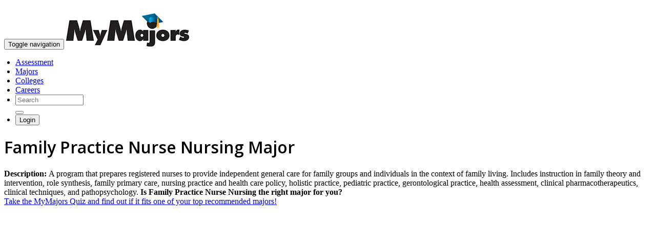

--- FILE ---
content_type: text/html;charset=UTF-8
request_url: https://townsendcc.mymajors.com/college-majors/family-practice-nurse-nursing/
body_size: 5098
content:
<!doctype html>
<html>
<head>



<meta charset="UTF-8">
<meta http-equiv="X-UA-Compatible" content="IE=edge">
<meta name="viewport" content="width=device-width, initial-scale=1">
<meta name="author" content="MyMajors.com">

<meta name="robots" content="noindex">

<link href="../../../v6/css/?type=css&files=bootstrap.min - Copy.css,style-edits.css,jquery.zflickrfeed.css,webfont/climacons-font.css,niceforms.css" rel="stylesheet" type="text/css" media='all'>



<link href="../../../v6/css/font-awesome.min.css" rel="stylesheet" type="text/css">

        
<!-- HTML5 Shim and Respond.js IE8 support of HTML5 elements and media queries -->
<!-- WARNING: Respond.js doesn't work if you view the page via file:// -->
<!--[if lt IE 9]>
<script src="https://oss.maxcdn.com/libs/html5shiv/3.7.0/html5shiv.js"></script>
<script src="https://oss.maxcdn.com/libs/respond.js/1.4.2/respond.min.js"></script>
<![endif]-->
<style>.autocomplete-suggestions { border: 1px solid #999; background: #FFF; overflow: auto;}
.autocomplete-suggestion { padding: 2px 5px; white-space: nowrap; overflow: hidden; }
.autocomplete-selected { background: #efefef; }
.autocomplete-suggestions strong { font-weight: normal; color: #00AEEF; }
.autocomplete-group { margin-top:5px; padding: 2px 5px; }
.autocomplete-group strong { display: block; border-bottom: 1px solid #000; font-weight:bolder;}</style>






<meta name="description" content="Family Practice Nurse Nursing information, related careers, and college programs">
<title>Family Practice Nurse Nursing Major</title>
</head>

<body>

  
<nav class="navbar navbar-default navbar-static-top" role="navigation">
  <div class="container">
<small style="color:#888;float:right;"><a href="#" onclick="$('html,body').animate({
        scrollTop: $('.content').offset().top},
        'slow');" style="color:#FFFFFF;">skip to content</a></small><br/>
    <div class="navbar-header">
    	<button type="button" class="navbar-toggle collapsed" data-toggle="collapse" data-target="#navbar" aria-expanded="false" aria-controls="navbar">
              <span class="sr-only">Toggle navigation</span>
              <span class="icon-bar"></span>
              <span class="icon-bar"></span>
              <span class="icon-bar"></span>
		</button>
      	
        <a class="navbar-brand" href="../../"><img src="../../v6/images/mm-logo.jpg" alt="MyMajors Logo" class="img-responsive nav-logo"></a>
    
    </div>

    <!-- Collect the nav links, forms, and other content for toggling -->
    <div id="navbar" class="navbar-collapse collapse">
    			
              
      <ul class="nav navbar-nav navbar-right" style="margin-left:-18px;margin-right:0px;">
			<li><a href="../../college-major-quiz/">Assessment</a></li>
        	<li><a href="../../college-majors/">Majors</a></li>
        	<li><a href="../../find-a-college/">Colleges</a></li>        
        	<li><a href="../../career-list/">Careers</a></li>
        	
			<li>     
				<form class="navbar-form navbar-left" action="../../search/" role="search">
				  <div class="form-group">
					  
					  <input type="text" name="q"  class="form-control" placeholder="Search" id="autocomplete"/ style="width:125px;">
				  </div>
				  <button type="submit" class="btn btn-default"><span class="glyphicon glyphicon-search"></span></button>
				</form>
      		</li>
			
			<li>
				<a href="../../login" style="padding:0;"><button class="btn btn-default btn-sm navbar-btn" type="button" data-container="body" data-toggle="popover" data-placement="bottom" data-content=""><span class="glyphicon glyphicon-user"></span> Login</button></a>
			</li>
            
      </ul>
        
    </div>
    <!-- /.navbar-collapse --> 
  </div>
  <!-- /.container --> 
</nav> <header class="masthead">
	<div class="container">
		<div class="row">
			<div class="col-md-8">
				<h1 class="school">Family Practice Nurse Nursing Major</h1>
				<p class="lead" style="margin-top:10px;"> <strong>Description: </strong> 
                A program that prepares registered nurses to provide independent general care for family groups and individuals in the context of family living.  Includes instruction in family theory and intervention, role synthesis, family primary care, nursing practice and health care policy, holistic practice, pediatric practice, gerontological practice, health assessment, clinical pharmacotherapeutics, clinical techniques, and pathopsychology. 
                    <span class="lead" style="margin-top:10px;"><strong>Is Family Practice Nurse Nursing the right major for you?</strong><br>
                        <a href="../college-major-quiz/" onClick="_gaq.push(['_trackEvent', 'Start Quiz','college-major-quiz/,'Major Page Inline']);">Take the MyMajors Quiz and find out if it fits one of your top recommended majors!</a></span>
                
            </p>
				
				

			</div>
			<div class="col-md-3">

                 <!---->


<div class="post col-md-4 col-sm-12 col-xs-12" style="marigin:0;padding:0;">
      <div style="marigin:0;padding:0;">

        <div class="panel-body" align="center" style="marigin:0;padding:0;"> 
        	<!-- Career_336_280 -->
<div id='div-gpt-ad-1424891741561-0' style='width:336px; height:280px;'>
    



 



<script type='text/javascript'>
googletag.cmd.push(function() { googletag.display('div-gpt-ad-1424891741561-0'); });
</script>

</div>

</div>
</div>
</div>
	

			</div>
		</div>
	</div>

</header>


<div id="fixedbar">
    <div id="fixednav">
        <div class="container">
        <h1 class="school">Family Practice Nurse Nursing Major</h1>
        </div>
        <div class="hidden-nav">
            <div class="navbar-static second-nav">
                <div class="container">
                    <ul class="hidden-nav nav-justified items-nav">
                        
        <li class="active"><a href="../../college-majors/Family-Practice-Nurse-Nursing/" class="active">Overview</a></li>
        <li><a href="../../colleges/Family-Practice-Nurse-Nursing-Major/">Schools</a></li>
        <li><a href="../../careers/Family-Practice-Nurse-Nursing-Major/">Careers</a></li>

                    </ul>
                </div>
            </div>
        </div>
    </div>
</div>

<div class="nav">
  <div class="navbar navbar-static second-nav">
    <div class="container">
      <ul class="nav nav-justified items-nav hidden-xs">

        <li class="active"><a href="../../college-majors/Family-Practice-Nurse-Nursing/" class="active">Overview</a></li>
        <li><a href="../../colleges/Family-Practice-Nurse-Nursing-Major/">Schools</a></li>
        <li><a href="../../careers/Family-Practice-Nurse-Nursing-Major/">Careers</a></li>

      </ul>
      <div class="visible-xs">
			<!-- Split button -->
			<div class="btn-group">
  				<button type="button" class="btn btn-lg btn-mobile">Learn More</button>
            	<button type="button" class="btn btn-lg btn-mobile dropdown-toggle" data-toggle="dropdown"><span class="glyphicon glyphicon-chevron-down"></span></button>
  				<ul class="dropdown-mobile" role="menu">

        <li class="active"><a href="../../college-majors/Family-Practice-Nurse-Nursing/" class="active">Overview</a></li>
        <li><a href="../../colleges/Family-Practice-Nurse-Nursing-Major/">Schools</a></li>
        <li><a href="../../careers/Family-Practice-Nurse-Nursing-Major/">Careers</a></li>

  				</ul>
			</div>
      </div>
    </div>
  </div>
</div>
<!-- /.navbar -->
  <!-- Begin Body -->
  <div class="container content">
    <div id="posts" class="row">
      
      <div class="post col-md-8 col-sm-12 col-xs-12">
        <div class="panel panel-primary">
          <div class="panel-heading">
            <h3><a name="courses" id="courses"></a>What 
              Courses Do Family Practice Nurse Nursing Majors Take?</h3>
          </div>
          <div class="panel-body">
            <p>The required and elective courses you 
              would take for <strong>Family Practice Nurse Nursing</strong> majors vary considerably among institutions. 
              Courses are listed here that are illustrative of the breadth 
              of topics you are likely to experience were you to major 
              in this field.</p>
              <ul class="cols3">
            		
							<li>Clinical Techniques</li>
                  		
							<li>Emergency Procedures</li>
                  		
							<li>Health Assessments</li>
                  		
							<li>Pathopsychology</li>
                  		
							<li>Pediatrics</li>
                  		
							<li>Primary Care</li>
                  		
            	</ul>
          	</div>
        </div>
      </div>
      
        <div class="post col-md-8 col-sm-12 col-xs-12">
          <div class="panel panel-primary">
            <div class="panel-heading">
              <h3><a name="related" id="related"></a>What other majors are related to Family Practice Nurse Nursing?</h3>
            </div>
            <div class="panel-body">
              <ul class="cols2">
                
                  <li><a href="../../college-majors/adult-health-nurse-nursing/">Adult Health Nurse/Nursing</a></li>
                  
                  <li><a href="../../college-majors/clinical-nurse-leader/">Clinical Nurse Leader</a></li>
                  
                  <li><a href="../../college-majors/clinical-nurse-specialist/">Clinical Nurse Specialist</a></li>
                  
                  <li><a href="../../college-majors/critical-care-nursing/">Critical Care Nursing</a></li>
                  
                  <li><a href="../../college-majors/emergency-room-trauma-nursing/">Emergency Room/Trauma Nursing</a></li>
                  
                  <li><a href="../../college-majors/geriatric-nurse-nursing/">Geriatric Nurse/Nursing</a></li>
                  
                  <li><a href="../../college-majors/maternal-child-health-and-neonatal-nurse-nursing/">Maternal/Child Health and Neonatal Nurse/Nursing</a></li>
                  
                  <li><a href="../../college-majors/nurse-anesthetist/">Nurse Anesthetist</a></li>
                  
                  <li><a href="../../college-majors/nurse-midwife-nursing-midwifery/">Nurse Midwife/Nursing Midwifery</a></li>
                  
                  <li><a href="../../college-majors/nursing-administration/">Nursing Administration</a></li>
                  
                  <li><a href="../../college-majors/nursing-education/">Nursing Education</a></li>
                  
                  <li><a href="../../college-majors/nursing-practice/">Nursing Practice</a></li>
                  
                  <li><a href="../../college-majors/nursing-science/">Nursing Science</a></li>
                  
                  <li><a href="../../college-majors/occupational-and-environmental-health-nursing/">Occupational and Environmental Health Nursing</a></li>
                  
                  <li><a href="../../college-majors/palliative-care-nursing/">Palliative Care Nursing</a></li>
                  
                  <li><a href="../../college-majors/pediatric-nurse-nursing/">Pediatric Nurse/Nursing</a></li>
                  
                  <li><a href="../../college-majors/perioperative-operating-room-and-surgical-nurse-nursing/">Perioperative/Operating Room and Surgical Nurse/Nursing</a></li>
                  
                  <li><a href="../../college-majors/psychiatric-mental-health-nurse-nursing/">Psychiatric/Mental Health Nurse/Nursing</a></li>
                  
                  <li><a href="../../college-majors/public-health-community-nurse-nursing/">Public Health/Community Nurse/Nursing</a></li>
                  
                  <li><a href="../../college-majors/registered-nursing-nursing-administration-nursing-research-and-clinical-nursing/">Registered Nursing, Nursing Administration, Nursing Research and Clinical Nursing</a></li>
                  
              </ul>
            </div>
          </div>
        </div>
      

				<div class="post col-md-4 col-sm-12 col-xs-12">
					
				</div>
		</div>
	</div>

<footer id="footer">
  
<div class="container">
  <div class="row">
    <div class="col-sm-4 text-left">
      
      <p class="text-left"><img src="../../v6/images/mymajors-logo-sm.png" alt="mymajors logo" class="text-left" width="150px"></p>
      
      <h4><a style="color:#FFFFFF !important;" href="../../college-majors/"><span style="color:#fff;">Find a</span> Major</a></h4>
      <h4><a style="color:#FFFFFF !important;" href="../../find-a-college/"><span style="color:#fff;">Find a</span> College</a></h4>
      <h4><a style="color:#FFFFFF !important;" href="../../career-list/"><span style="color:#fff;">Find a</span> Career</a></h4>
    </div>
    <div class="col-sm-4" style="padding-top: 10px;">
      <h4><a style="color:#FFFFFF !important;" href="../../about/" style="color:#fff;">About</a></h4>
      <p style="color:#fff;" class="small"><a style="color:#FFFFFF !important;" href="http://www.mymajors.com/about/">What is MyMajors?</a><br>
        <a style="color:#FFFFFF !important;" href="../../counselors/">For Counselors</a><br>
       	 <a style="color:#FFFFFF !important;" href="http://www.mymajors.com/privatelabel">For Colleges</a><br>
        <a style="color:#FFFFFF !important;" href="../../blog/counselors/magazines/">Magazines</a><br>
        <a style="color:#FFFFFF !important;" href="../../blog/delete-my-mymajors-account/">Delete My Account</a><br/>
       <a style="color:#FFFFFF !important;" href="../../blog/">Blog</a></p>
    </div>
    <div class="col-sm-4" style="padding-top: 10px;">
 
      <h4> <a href="https://www.facebook.com/MyMajors"><span class="fa-stack"> <i class="fa fa-square fa-stack-2x"></i> <i class="fa fa-facebook fa-stack-1x fa-inverse"></i> </span></a> <a href="https://twitter.com/mymajors"><span class="fa-stack"> <i class="fa fa-square fa-stack-2x"></i> <i class="fa fa-twitter fa-stack-1x fa-inverse"></i> </span></a> <a  href="https://www.instagram.com/mymajors/ "><span class="fa-stack"> <i class="fa fa-square fa-stack-2x"></i> <i class="fa fa-instagram fa-stack-1x fa-inverse"></i> </span></a><a  href="https://www.linkedin.com/company/mymajors/  "><span class="fa-stack"> <i class="fa fa-square fa-stack-2x"></i> <i class="fa fa-linkedin fa-stack-1x fa-inverse"></i> </span></a>  </h4>
      <p style="color:#fff;" class="small"><a style="color:#FFFFFF !important;" href="../../terms-and-conditions/">Terms</a> | <a style="color:#FFFFFF !important;" href="../../privacy-policy/">Privacy</a></p>
      
    </div>
  </div>
  
</div>




</footer>

<script src="../../V6/js/MyMajors.js" type="text/javascript"></script>






    <style>
   /* @font-face {
    font-family: 'chunkfiveroman';
    src: url('../../v6/fonts/chunkfive-webfont.eot');
    src: url('../../v6/fonts/chunkfive-webfont.eot?#iefix') format('embedded-opentype'),
         url('../../v6/fonts/chunkfive-webfont.woff2') format('woff2'),
         url('../../v6/fonts/chunkfive-webfont.woff') format('woff'),
         url('../../v6/fonts/chunkfive-webfont.ttf') format('truetype'),
         url('../../v6/fonts/chunkfive-webfont.svg#chunkfiveroman') format('svg');
    font-weight: normal;
    font-style: normal;

}*/
@import url('https://fonts.googleapis.com/css2?family=Open+Sans:wght@600&display=swap');
    h1, h2, h3, h4, h5, #sub1, .cufon{
      font-family: 'Open Sans', sans-serif;
      /*'chunkfiveroman';*/
    }
    </style>






<script>
  (function(i,s,o,g,r,a,m){i['GoogleAnalyticsObject']=r;i[r]=i[r]||function(){
  (i[r].q=i[r].q||[]).push(arguments)},i[r].l=1*new Date();a=s.createElement(o),
  m=s.getElementsByTagName(o)[0];a.async=1;a.src=g;m.parentNode.insertBefore(a,m)
  })(window,document,'script','//www.google-analytics.com/analytics.js','ga');

  ga('create', 'UA-1477316-1', 'mymajors.com');
  ga('require', 'linkid', 'linkid.js');
  ga('send', 'pageview');

</script>




<script async src="https://www.googletagmanager.com/gtag/js?id=G-ZRHBGR750Q"></script>
<script>
window.dataLayer = window.dataLayer || [];
function gtag(){dataLayer.push(arguments);}
gtag('js', new Date());

gtag('config', 'G-ZRHBGR750Q');
</script>



<script>
$('#autocomplete').autocomplete({
    serviceUrl: '/autocomplete/',
    groupBy: 'category',
    maxHeight: 1500,
    width: 350,
    deferRequestBy: 215,
    minChars: 3,
    triggerSelectOnValidInput: false,
    onSelect: function (suggestion) {
        //alert('You selected: ' + suggestion.value + ', ' + suggestion.data.url);
        
          window.location.href = "http://www.mymajors.com/"+suggestion.data.url;
        
    }
});
</script>



<script>
$(document).ready(function(){

   $('#fixedbar').fadeOut(1);
  $(window).on('scroll',function() {
    var scrolltop = $(this).scrollTop();
 
    if(scrolltop >= 350) {
      $('#fixedbar').fadeIn(350);
    }
     
    else if(scrolltop <= 350) {
      $('#fixedbar').fadeOut(350);
    }
  });
});
</script>

<script type="text/javascript">
piAId = '697693';
piCId = '1367';
piHostname = 'pi.pardot.com';
 
(function() {
    function async_load(){
        var s = document.createElement('script'); s.type = 'text/javascript';
        s.src = ('https:' == document.location.protocol ? 'https://pi' : 'http://cdn') + '.pardot.com/pd.js';
        var c = document.getElementsByTagName('script')[0]; c.parentNode.insertBefore(s, c);
    }
    if(window.attachEvent) { window.attachEvent('onload', async_load); }
    else { window.addEventListener('load', async_load, false); }
})();
</script>


<!--51.3805-->
<script defer src="https://static.cloudflareinsights.com/beacon.min.js/vcd15cbe7772f49c399c6a5babf22c1241717689176015" integrity="sha512-ZpsOmlRQV6y907TI0dKBHq9Md29nnaEIPlkf84rnaERnq6zvWvPUqr2ft8M1aS28oN72PdrCzSjY4U6VaAw1EQ==" data-cf-beacon='{"version":"2024.11.0","token":"95d3845621d847ea9cb34e0cd1bed44a","r":1,"server_timing":{"name":{"cfCacheStatus":true,"cfEdge":true,"cfExtPri":true,"cfL4":true,"cfOrigin":true,"cfSpeedBrain":true},"location_startswith":null}}' crossorigin="anonymous"></script>
</body>
</html>
